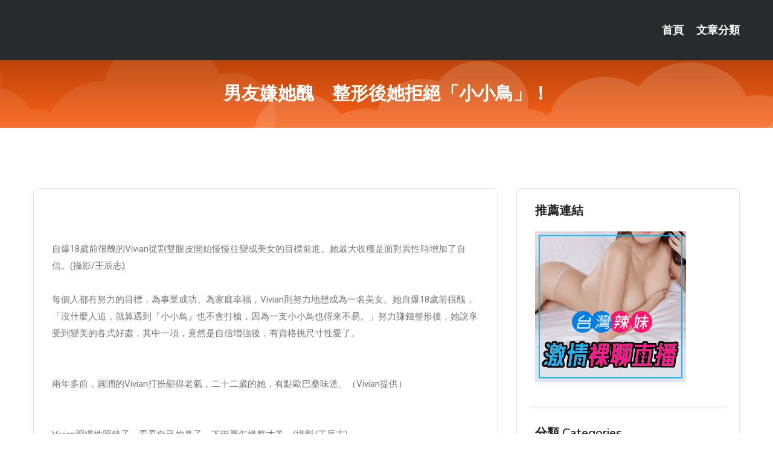

--- FILE ---
content_type: text/html; charset=UTF-8
request_url: http://185814.yyk289.com/post/8876.html
body_size: 22167
content:
<!DOCTYPE html>
<html lang="zh-Hant-TW">
<head>
<meta charset="utf-8">
<title>男友嫌她醜　整形後她拒絕「小小鳥」！-</title>
<!-- Stylesheets -->
<link href="/css/bootstrap.css" rel="stylesheet">
<link href="/css/style.css" rel="stylesheet">
<link href="/css/responsive.css" rel="stylesheet">
<link href="/css/custom.css" rel="stylesheet">  
<!-- Responsive -->
<meta http-equiv="X-UA-Compatible" content="IE=edge">
<meta name="viewport" content="width=device-width, initial-scale=1.0, maximum-scale=1.0, user-scalable=0">
<!--[if lt IE 9]><script src="https://cdnjs.cloudflare.com/ajax/libs/html5shiv/3.7.3/html5shiv.js"></script><![endif]-->
<!--[if lt IE 9]><script src="/js/respond.js"></script><![endif]-->
</head>

<body>


<div class="page-wrapper">
    
    <!-- Main Header-->
    <header class="main-header header-style-one">
      
        <div class="upper-header">
            <div class="auto-container">
                <div class="main-box clearfix">
                    <div class="logo-box">
                        <div class="logo"><a href="/"></a></div>
                    </div>

                    <div class="nav-outer clearfix">
                        <!-- Main Menu -->
                        <nav class="main-menu navbar-expand-md">
                            <div class="navbar-header">
                                <!-- Toggle Button -->      
                                <button class="navbar-toggler" type="button" data-toggle="collapse" data-target="#navbarSupportedContent" aria-controls="navbarSupportedContent" aria-expanded="false" aria-label="Toggle navigation">
                                    <span class="icofont-navigation-menu"></span> 
								</button>
                            </div>
                            
                            <div class="collapse navbar-collapse clearfix" id="navbarSupportedContent">
                                <ul class="navigation navbar-nav default-hover">
                                    
                                    <li><a href="/">首頁</a></li>
                                    <li class="dropdown"><a href="#">文章分類</a>
                                        <ul>
										<li><a href="/bbs/絲襪美腿">絲襪美腿</a></li><li><a href="/bbs/視訊聊天">視訊聊天</a></li><li><a href="/bbs/健康醫藥">健康醫藥</a></li><li><a href="/bbs/養生觀念">養生觀念</a></li><li><a href="/bbs/育兒分享">育兒分享</a></li><li><a href="/bbs/寵物愛好">寵物愛好</a></li><li><a href="/bbs/娛樂話題">娛樂話題</a></li><li><a href="/bbs/遊戲空間">遊戲空間</a></li><li><a href="/bbs/動漫天地">動漫天地</a></li><li><a href="/bbs/科學新知">科學新知</a></li><li><a href="/bbs/歷史縱橫">歷史縱橫</a></li><li><a href="/bbs/幽默搞笑">幽默搞笑</a></li><li><a href="/bbs/八卦奇聞">八卦奇聞</a></li><li><a href="/bbs/日本AV女優">日本AV女優</a></li><li><a href="/bbs/性愛話題">性愛話題</a></li><li><a href="/bbs/正妹自拍">正妹自拍</a></li><li><a href="/bbs/男女情感">男女情感</a></li><li><a href="/bbs/美女模特">美女模特</a></li><li><a href="/bbs/Av影片">Av影片</a></li>                                        </ul>
                                    </li>
									 
                                </ul>
                            </div>
                        </nav><!-- Main Menu End-->                        
                        <!-- Main Menu End-->
                    </div>
                </div>
            </div>
        </div>

        <!--Sticky Header-->
        <div class="sticky-header">
            <div class="auto-container clearfix">
                <!--Logo-->
                <div class="logo pull-left">
                    <a href="/"></a>
                </div>
                
                <!--Right Col-->
                <div class="right-col pull-right">
                    <!-- Main Menu -->
                    <nav class="main-menu navbar-expand-md">
                        <button class="button navbar-toggler" type="button" data-toggle="collapse" data-target="#navbarSupportedContent1" aria-controls="navbarSupportedContent" aria-expanded="false" aria-label="Toggle navigation">
                            <span class="icon-bar"></span>
                            <span class="icon-bar"></span>
                            <span class="icon-bar"></span>
                        </button>

                          <div class="collapse navbar-collapse" id="navbarSupportedContent1">
                            <ul class="navigation navbar-nav default-hover">
                                    
                                    <li><a href="/">首頁</a></li>
                                    <li class="dropdown"><a href="#">文章分類</a>
                                        <ul>
											<li><a href="/bbs/絲襪美腿">絲襪美腿</a></li><li><a href="/bbs/視訊聊天">視訊聊天</a></li><li><a href="/bbs/健康醫藥">健康醫藥</a></li><li><a href="/bbs/養生觀念">養生觀念</a></li><li><a href="/bbs/育兒分享">育兒分享</a></li><li><a href="/bbs/寵物愛好">寵物愛好</a></li><li><a href="/bbs/娛樂話題">娛樂話題</a></li><li><a href="/bbs/遊戲空間">遊戲空間</a></li><li><a href="/bbs/動漫天地">動漫天地</a></li><li><a href="/bbs/科學新知">科學新知</a></li><li><a href="/bbs/歷史縱橫">歷史縱橫</a></li><li><a href="/bbs/幽默搞笑">幽默搞笑</a></li><li><a href="/bbs/八卦奇聞">八卦奇聞</a></li><li><a href="/bbs/日本AV女優">日本AV女優</a></li><li><a href="/bbs/性愛話題">性愛話題</a></li><li><a href="/bbs/正妹自拍">正妹自拍</a></li><li><a href="/bbs/男女情感">男女情感</a></li><li><a href="/bbs/美女模特">美女模特</a></li><li><a href="/bbs/Av影片">Av影片</a></li>                                        </ul>
                              </li>
                                                                </ul>
                          </div>
                    </nav>
                    <!-- Main Menu End-->
                </div>
                
            </div>
        </div>
        <!--End Sticky Header-->
    </header>
    <!--End Main Header -->    
    <!--Page Title-->
    <section class="page-title">
        <div class="auto-container">
            <h2>男友嫌她醜　整形後她拒絕「小小鳥」！</h2>
        </div>
    </section>
    <!--End Page Title-->
    
    <!--Sidebar Page Container-->
    <div class="sidebar-page-container">
    	<div class="auto-container">
        	<div class="row clearfix">
			
			<!--Content list Side-->
 
	
	<div class="content-side col-lg-8 col-md-12 col-sm-12">
		


		<!--Comments Area-->
		<div class="comments-area">
		
			<!--item Box-->
			<div class="comment-box">
					
					<div class="pcb">
 

<div class="t_fsz">
<table cellspacing="0" cellpadding="0"><tr><td class="t_f" >
 <br />


<ignore_js_op>



<div class="tip tip_4 aimg_tip"  style="position: absolute; display: none">
<div class="tip_c xs0">
<div class="y">

2015-12-14 11:18 上傳</div>
<a href="forum.php?mod=attachment&amp; title="1118472vlr28r6am0m0q0q.jpg 下載次數:1" target="_blank"><strong>下載附件</strong> <span class="xs0">(315.52 KB)</span></a>

</div>
<div class="tip_horn"></div>
</div>

</ignore_js_op>
<br />
自爆18歲前很醜的Vivian從割雙眼皮開始慢慢往變成美女的目標前進。她最大收穫是面對異性時增加了自信。(攝影/王辰志)<br />
<br />
每個人都有努力的目標，為事業成功、為家庭幸福，Vivian則努力地想成為一名美女。她自爆18歲前很醜，「沒什麼人追，就算遇到『小小鳥』也不會打槍，因為一支小小鳥也得來不易。」努力賺錢整形後，她說享受到變美的各式好處，其中一項，竟然是自信增強後，有資格挑尺寸性愛了。<br />
<br />


<ignore_js_op>



<div class="tip tip_4 aimg_tip"  style="position: absolute; display: none">
<div class="tip_c xs0">
<div class="y">

2015-12-14 11:18 上傳</div>
<a href="forum.php?mod=attachment&amp; title="111845how98i3um3zomieh.jpg 下載次數:0" target="_blank"><strong>下載附件</strong> <span class="xs0">(448.51 KB)</span></a>

</div>
<div class="tip_horn"></div>
</div>

</ignore_js_op>
<br />
兩年多前，圓潤的Vivian打扮顯得老氣，二十二歲的她，有點歐巴桑味道。（Vivian提供）<br />
<br />


<ignore_js_op>



<div class="tip tip_4 aimg_tip"  style="position: absolute; display: none">
<div class="tip_c xs0">
<div class="y">

2015-12-14 11:18 上傳</div>
<a href="forum.php?mod=attachment&amp; title="111848ozh1g0iemdjieecr.jpg 下載次數:0" target="_blank"><strong>下載附件</strong> <span class="xs0">(196.05 KB)</span></a>

</div>
<div class="tip_horn"></div>
</div>

</ignore_js_op>
<br />
Vivian習慣性照鏡子，看看自己的鼻子、下巴要怎樣整才美。(攝影/王辰志)<br />
<br />
Vivian先割了雙眼皮；大學重考那年，又靠打工分期付款做了牙齒矯正。「戴牙套兩年，異性緣down到最低點。但神奇的是，牙套才拆下不到兩個月就交到帥氣男友。」帥氣男友是攝影師，Vivian覺得能與他的交往非常幸運。<br />
<br />
「我牙齒變得超整齊，不論接吻、口交信心都大增。但是攝影師男友很挑剔，有次我自認很美地跪著幫他口交，他卻忽然說：『拜託你，趕快把那層掉下來的遊泳圈減掉好嗎？』那時我超想鑽進洞裡。」Vivian說，之後攝影師男友動不動就嫌她大餅臉、鼻子塌，當時兩人同居，Vivian不想分手只好忍氣吞聲，「後來，我幾乎是被他趕出家門的。」<br />
<br />


<ignore_js_op>



<div class="tip tip_4 aimg_tip"  style="position: absolute; display: none">
<div class="tip_c xs0">
<div class="y">

2015-12-14 11:18 上傳</div>
<a href="forum.php?mod=attachment&amp; title="111846t0qcnvumdzz57nnz.jpg 下載次數:0" target="_blank"><strong>下載附件</strong> <span class="xs0">(233.57 KB)</span></a>

</div>
<div class="tip_horn"></div>
</div>

</ignore_js_op>
<br />
現在在夜店當酒促的Vivian已有自信穿比基尼賣性感。(攝影/王辰志)<br />
<br />


<ignore_js_op>



<div class="tip tip_4 aimg_tip"  style="position: absolute; display: none">
<div class="tip_c xs0">
<div class="y">

2015-12-14 11:18 上傳</div>
<a href="forum.php?mod=attachment&amp; title="111845rbr1kp5sr55kbb95.jpg 下載次數:0" target="_blank"><strong>下載附件</strong> <span class="xs0">(422.91 KB)</span></a>

</div>
<div class="tip_horn"></div>
</div>

</ignore_js_op>
<br />
只要有空，Vivian就會去整型診所動點手腳，打美白針比去美容院洗頭還簡單。(攝影/王辰志)<br />
<br />
Vivian離開傷心地到台北打拼，努力減肥之外，賺的錢都拿去微整型。「打肉毒桿菌瘦臉、打消脂針、打美白針、玻尿酸隆鼻，還有針灸瘦大腿。」Vivian現在在夜店當酒促，「朋友找我一起去賣酒時，我超高興耶，覺得自己應該被認同是正妹級！人際關係也變好了。」只是她有點high過頭，很愛跟夜店客人交朋友。「人家跟我要電話，我都會給，而且一定給真的號碼，因為我很珍惜這種感覺啊！」<br />
<br />
她說這大半年來，一、兩個月就換個男友，也有幾次一夜情。「現在那種細細size的小小鳥，我根本不會留戀。我還可以明確告訴你，我喜歡那種體毛很多、大size的肌肉男。」<br />
<br />
記者提醒她要小心玩到名聲臭，她說名聲臭也無所謂，「因為名聲臭有時候也是美女基本配備之一。」<br />
<br />
<br />
(撰文：兩性生活組 原載於壹週刊387期)<br />
<br />
<font size="2">本文出處：<a href="http://www.nextmag.com.tw/breaking-news/life/20151213/31407071" target="_blank">http://www.nextmag.com.tw/breaking-news/life/20151213/31407071</a></font><br />
</td></tr></table></div></div>			</div>
			<!--end item Box-->
		</div>
	</div>
			<!--end Content list Side-->
				
                
                <!--Sidebar Side-->
                <div class="sidebar-side col-lg-4 col-md-12 col-sm-12">
                	<aside class="sidebar default-sidebar">
					
					 <!-- ADS -->
                        <div class="sidebar-widget search-box">
                        	<div class="sidebar-title">
                                <h2>推薦連結</h2>
                            </div>
                        	
							<a href=http://www.hk1007.com/ target=_blank><img src="http://60.199.243.193/upload/uid/4382.gif"></a>					  </div>
                        
						
                        <!-- Cat Links -->
                        <div class="sidebar-widget cat-links">
                        	<div class="sidebar-title">
                                <h2>分類 Categories</h2>
                            </div>
                            <ul>
							<li><a href="/bbs/絲襪美腿">絲襪美腿<span>( 731 )</span></a></li><li><a href="/bbs/美女模特">美女模特<span>( 1673 )</span></a></li><li><a href="/bbs/正妹自拍">正妹自拍<span>( 458 )</span></a></li><li><a href="/bbs/日本AV女優">日本AV女優<span>( 274 )</span></a></li><li><a href="/bbs/性愛話題">性愛話題<span>( 2168 )</span></a></li><li><a href="/bbs/男女情感">男女情感<span>( 3960 )</span></a></li><li><a href="/bbs/八卦奇聞">八卦奇聞<span>( 172 )</span></a></li><li><a href="/bbs/幽默搞笑">幽默搞笑<span>( 182 )</span></a></li><li><a href="/bbs/歷史縱橫">歷史縱橫<span>( 1677 )</span></a></li><li><a href="/bbs/科學新知">科學新知<span>( 121 )</span></a></li><li><a href="/bbs/動漫天地">動漫天地<span>( 167 )</span></a></li><li><a href="/bbs/遊戲空間">遊戲空間<span>( 375 )</span></a></li><li><a href="/bbs/娛樂話題">娛樂話題<span>( 1498 )</span></a></li><li><a href="/bbs/寵物愛好">寵物愛好<span>( 184 )</span></a></li><li><a href="/bbs/育兒分享">育兒分享<span>( 1503 )</span></a></li><li><a href="/bbs/養生觀念">養生觀念<span>( 686 )</span></a></li><li><a href="/bbs/健康醫藥">健康醫藥<span>( 197 )</span></a></li><li><a href="/bbs/視訊聊天">視訊聊天<span>( 464 )</span></a></li><li><a href="/bbs/Av影片">Av影片<span>( 23870 )</span></a></li>                            </ul>
                        </div>
						
						
                        <!-- Recent Posts -->
                        <div class="sidebar-widget popular-posts">
                        	<div class="sidebar-title">
                                <h2>相關閱讀</h2>
                            </div>
							
							<article class="post"><div class="text"><a href="/post/1230.html">AVOP-464 從榮光到跌下神壇… 背負100億帳單的悲劇降臨我身～10名美熟</a></div></article><article class="post"><div class="text"><a href="/post/28463.html">(HD) KBI-028 神戶人妻的終極處男性愛 美女人妻用母性完全包容處男！米</a></div></article><article class="post"><div class="text"><a href="/post/2509.html">心理情感：五個生活習慣看出男人的心理秘密</a></div></article><article class="post"><div class="text"><a href="/post/16836.html">拓跋珪為何要實行「子貴母死」的繼承製，這是漢典還是拓跋舊制？</a></div></article><article class="post"><div class="text"><a href="/post/18439.html">CHINASES SUB JUX-786 嫁の母 風間ゆみ</a></div></article><article class="post"><div class="text"><a href="/mm/df74.html">聊色網站</a></div></article><article class="post"><div class="text"><a href="/post/27090.html">孩子吃一顆草莓，孩子奶奶大罵草莓給弟弟吃的，媽媽說憑什麼</a></div></article><article class="post"><div class="text"><a href="/post/21788.html">不聽話的孩子背後，都有個瞎指揮的爸媽</a></div></article><article class="post"><div class="text"><a href="/post/42607.html">JUL-921 媽媽的朋友可以騎 篠宮祐希[有碼中文字幕]</a></div></article><article class="post"><div class="text"><a href="/post/26889.html">JUL-542 人妻秘書！滿是汗水和接吻的社長室中出性交 叶愛[有碼中文字幕]</a></div></article>							</div>
                    </aside>
                </div>
				<!--end Sidebar Side-->
            </div>
        </div>
    </div>
    
    
    <!--Main Footer-->
    <footer class="main-footer">
        <div class="auto-container">
        
            <!--Widgets Section-->
            <div class="widgets-section">
                <div class="row clearfix">
                    
                    <!--Big Column-->
                    <div class="big-column col-lg-12 col-md-12 col-sm-12">
                        <div class="row clearfix">
                        
                            <!--Footer Column-->
                            <div class="footer-column col-lg-12 col-md-12 col-sm-12 footer-tags" align="center">
							<a href="http://a633.htmk452.com">情色 電影 直播</a>
<a href="http://a203.kddh825.com">173直播外流</a>
<a href="http://a58.sdht377.com">網頁即時聊天</a>
<a href="http://a188.ymbm733.com">台灣live173uu直播平台</a>
<a href="http://18782.y98uuu.com">173視訊聊天交友網</a>
<a href="http://20616.zm79k.com">愛妃直播平台下載</a>
<a href="http://174391.utapp99.com">live 173直播平台</a>
<a href="http://174210.m6789y.com">真愛旅舍173LiVE</a>
<a href="http://174752.mey86.com">後宮女神直播 app</a>
<a href="http://140238.yoyop51.com">交朋友網站</a>
<a href="http://174200.yt65k.com">173視訊聊天交友網</a>
<a href="http://174628.hsy65.com">視頻啪啪免費聊天室</a>
<a href="http://193722.cee828.com">真愛旅舍無限點數 共享</a>
<a href="http://126519.maa692.com">love173 視訊</a>
<a href="http://200325.few956.com">app 交友 網站</a>
<a href="http://200322.xdxd666.com">色情 交友 網站</a>
<a href="http://201287.wife1314.com">日韓成人按摩</a>
<a href="http://127678.hea021.com">live173網紅直播</a>
<a href="http://kre866.com">同城美女視頻聊天室</a>
<a href="http://www.ss777ss.com">台灣甜心真人裸聊</a>
<a href="http://173pc.com">LIVE 173影音Live秀</a>
<a href="http://www.xx543.com">live173影音live秀</a>
<a href="http://www.hwe9.com">173免費視訊</a>
<a href="http://sash11.com">夫妻真人秀視頻聊天室</a>
<a href="http://140064.afg050.com">live 173視訊</a>
<a href="http://174554.sash11.com">s383live影音城</a>
<a href="http://180245.hsy65.com">語音通話app推薦</a>
<a href="http://140402.af59m.com">婚友聯誼</a>
<a href="http://180166.show98d.com">大陸直播平台推薦</a>
<a href="http://140590.tyuqw58.com">thisav世界第一中文成人娛樂網站</a>
<a href="http://a214.kddh825.com">免費毛片快播A片</a>
<a href="http://a366.afdh824.com">免費視訊網</a>
<a href="http://a664.bsue286.com">打飛機專用網站</a>
<a href="http://a385.bfue334.com">色情 成人 直播</a>
<a href="http://a91.ymeu825.com">免費a片下載</a>
<a href="http://a395.yaaw438.com">美女 直播 秀</a>
<a href="http://174328.guye32.com">手機視訊app</a>
<a href="http://174031.kpkk9.com">甜心女孩影音</a>
<a href="http://174451.1007.tw">台灣影音視訊聊天室</a>
<a href="http://174672.ym98g.com">免費 線上 成人直播</a>
<a href="http://174411.gfgg58.com">隨機配對聊天</a>
<a href="http://174441.kse895.com">華語自拍</a>
<a href="http://200361.kh35y.com">成人直播秀</a>
<a href="http://200568.s2345s.com">金瓶梅三級片在線觀看</a>
<a href="http://190652.y97uu.com">show秀正妹直播平台</a>
<a href="http://201223.ys27h.com">主播大尺度直播平台</a>
<a href="http://201570.ykh017.com">破解版的live173</a>
<a href="http://200418.ksh799.com">撩妹話題</a>
<a href="http://www.shappp.com">live173影音視訊聊天室</a>
<a href="http://www.1007.tw">影音視訊聊天室</a>
<a href="http://cxr687.com">宅男优社區</a>
<a href="http://www.a383s.com">成人交友,直播秀,視訊聊天,showliv</a>
<a href="http://www.yy5997.com">約炮交友直播間平台</a>
<a href="http://sh53yy.com">台灣甜心直播聊天室</a>
<a href="http://174525.dm25d.com">看黃片-情色視頻網站</a>
<a href="http://180729.guye32.com">台灣173視訊手機版</a>
<a href="http://174482.qx543.com">夜間美女直播間</a>
<a href="http://180288.s1007.com">私人伴遊交友網</a>
<a href="http://180477.kse895.com">91成人官網</a>
<a href="http://140138.qeqe321.com">單純陪睡</a>							   </div>
                        </div>
                    </div>
                </div>
            </div>
        </div>
        
        <!--Footer Bottom-->
        <div class="footer-bottom">
            <div class="auto-container">
                <div class="clearfix">
                    <div class="pull-center" align="center">
                        <div class="copyright">&copy; 2025 <a href="/"></a> All Right Reserved.</div>
                    </div>
                </div>
            </div>
        </div>
    </footer>
    <!--End Main Footer-->
</div>

<!--Scroll to top-->
<div class="scroll-to-top scroll-to-target" data-target="html"><span class="icofont-long-arrow-up"></span></div>
<script src="/js/jquery.js"></script> 
<script src="/js/popper.min.js"></script>
<script src="/js/bootstrap.min.js"></script>

<script src="/js/owl.js"></script>
<script src="/js/wow.js"></script>
<script src="/js/validate.js"></script>

<script src="/js/appear.js"></script>
<script src="/js/script.js"></script>


</body>
</html>

修改時間:2025-11-28 06:33:38<br>現在時間:2025-11-28 22:33:37<br>links_updtime=15.999722222222,links_upd=48

--- FILE ---
content_type: text/css
request_url: http://185814.yyk289.com/css/jquery.bootstrap-touchspin.css
body_size: 772
content:

.bootstrap-touchspin .input-group-btn-vertical {
  position: relative;
  white-space: nowrap;
  width: 1%;
  vertical-align: middle;
  display: table-cell;
}

.bootstrap-touchspin .input-group-btn-vertical > .btn {
  display: block;
  float: none;
  width: 100%;
  max-width: 100%;
  padding: 8px 10px;
  margin-left: -1px;
  position: relative;
}

.bootstrap-touchspin .input-group-btn-vertical .bootstrap-touchspin-up {
  border-radius: 0;
  border-top-right-radius: 4px;
}

.bootstrap-touchspin .input-group-btn-vertical .bootstrap-touchspin-down {
  margin-top: -2px;
  border-radius: 0;
  border-bottom-right-radius: 4px;
}

.bootstrap-touchspin .input-group-btn-vertical i {
  position: absolute;
  top: 3px;
  left: 5px;
  font-size: 9px;
  font-weight: normal;
}
